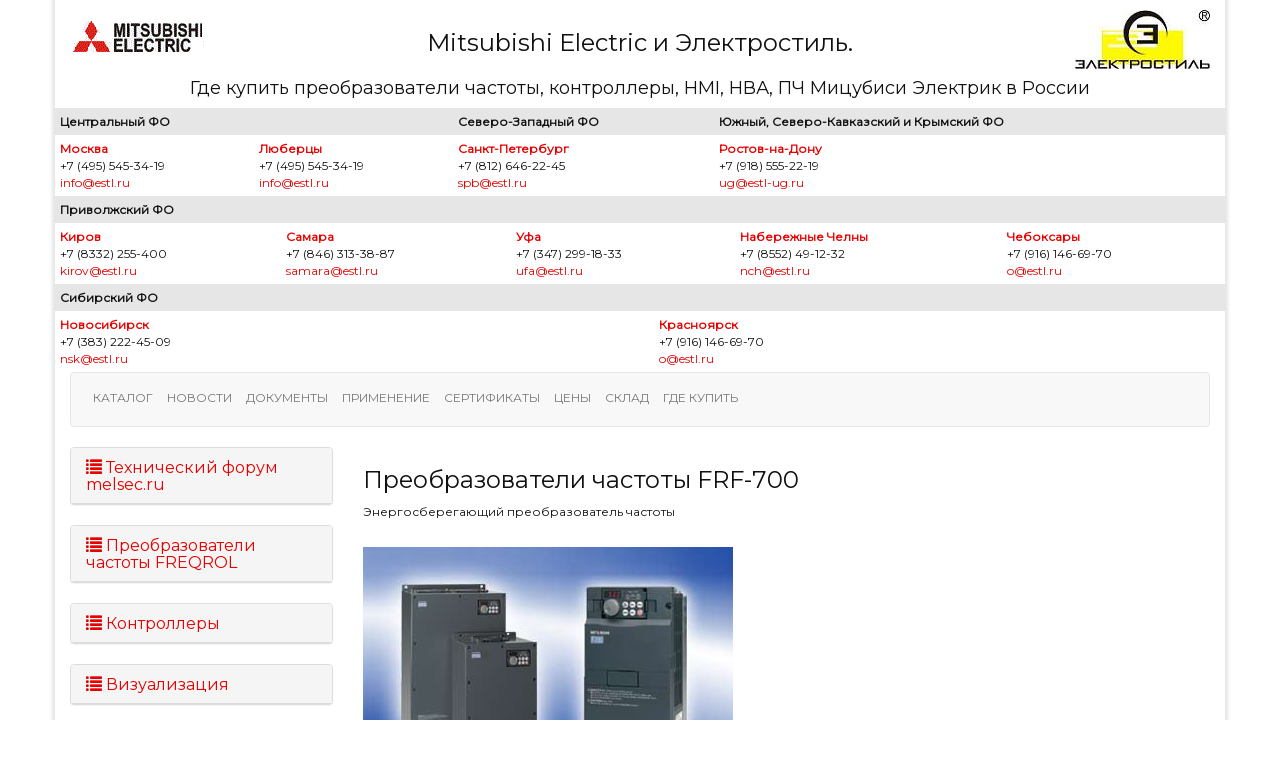

--- FILE ---
content_type: text/html; charset=UTF-8
request_url: http://mitsubishi.estl.ru/?group=FR-F700
body_size: 5625
content:
  <!DOCTYPE html>
<html>
<head>
<meta name="viewport" content="width=device-width, initial-scale=1">
<meta http-equiv="Content-Type" content="text/html; charset=utf-8" />
<title>Mitsubishi Electric и Электростиль.  Где купить преобразователи частоты, контроллеры, HMI, НВА, ПЧ Мицубиси Электрик в России</title>
<link rel="stylesheet" type="text/css" href="docs/style/css/bootstrap.min.css"/>
<link rel="stylesheet" type="text/css" href="style/style.css">
</head>
<div class="scrollup">
<i class="glyphicon glyphicon-chevron-up"></i>
</div>

<div class="modal fade" id="image-modal" tabindex="-1" role="dialog">
  <div class="modal-dialog modal-lg">
    <div class="modal-content">
      <div class="modal-header">
        <button type="button" class="close" data-dismiss="modal" aria-label="Close"><span aria-hidden="true">×</span></button>
        <div class="modal-title"></div>
      </div>
      <div class="modal-body">
        <img class="img-responsive center-block" src="" alt="">
      </div>
      <div class="modal-footer">
        <button type="button" class="btn btn-default" data-dismiss="modal">Закрыть</button>
      </div>
    </div>
  </div>
</div>

<body>

<div class="container container_shadow">

<div class="row">
<p></p>
<div class="hidden-xs">
  <div class="col-md-3 col-sm-3">
  <a href="/">
  <img class="img-responsive pull-left" alt="Mitsubishi Electric" src="/img/logo/mitsubishi.gif">
  </a>
  </div>
  <div class="col-md-6 col-sm-6">
		<h3 align="center">Mitsubishi Electric и Электростиль.</h3>
  </div>
  <div class="col-md-3 col-sm-3">
  <a href="http://www.estl.ru" target="_blank">
  <img class="img-responsive pull-right" alt="Электростиль" src="/img/logo/eslogo.jpg">
  </a>
  </div>
    <div class="col-md-12 col-sm-12">
            <h4 align="center"> Где купить преобразователи частоты, контроллеры, HMI, НВА, ПЧ Мицубиси Электрик в России</h4>
	</div>
</div>

<div class="visible-xs">
  <div class="col-xs-6">
  <a href="/">
  <img class="img-responsive pull-left" alt="Mitsubishi Electric" src="/img/logo/mitsubishi.gif">
  </a>
  </div>
  <div class="col-xs-6">
  <a href="http://www.estl.ru" target="_blank">
  <img class="img-responsive pull-right" alt="Электростиль" src="/img/logo/eslogo.jpg">
  </a>
  </div>
  <div class="col-xs-12">
            <h3 align="center">Mitsubishi Electric и Электростиль.</h3>
            <h4 align="center"> Где купить преобразователи частоты, контроллеры, HMI, НВА, ПЧ Мицубиси Электрик в России</h4>
  </div>
</div>


<table width="100%" border="0" cellpadding="5" cellspacing="2" style="border-collapse: collapse; font-size:14px">
        <tr>
          <td colspan="2" valign="top" bgcolor="#e6e6e6"><strong>Центральный ФО</strong></td>
          <td valign="top" bgcolor="#e6e6e6"><strong>Северо-Западный ФО</strong><strong></strong></td>
          <td colspan="2" valign="top" bgcolor="#e6e6e6"><strong>Южный, Северо-Кавказский и Крымский ФО</strong></td>
        </tr>
        <tr bgcolor="#FFFFFF">
          <td valign="top"><a href="http://www.elektrostyle.ru/" target="_blank"><strong>Москва</strong></a><br>
            +7 (495) 545-34-19<br>
            <a href="mailto:info@estl.ru">info@estl.ru</a></td>
          <td valign="top"><a href="http://www.rus.estl.ru/" target="_blank"><strong>Люберцы</strong></a><br>
            +7 (495) 545-34-19<br>
          <a href="mailto:info@estl.ru">info@estl.ru</a></td>
          <td valign="top"><a href="http://spb.estl.ru" target="_blank"><strong>Санкт-Петербург</strong></a><br>
            +7 (812) 646-22-45<br>
            <a href="mailto:spb@estl.ru">spb@estl.ru</a></td>
          <td valign="top"><a href="http://estl-ug.ru" target="_blank"><strong>Ростов-на-Дону</strong></a><br>
            +7 (918) 555-22-19<br>
            <a href="mailto:ug@estl-ug.ru">ug@estl-ug.ru</a></td>
          <td valign="top">&nbsp;</td>
        </tr>
</table>
<table width="100%" style="border-collapse: collapse; font-size:14px" border="0" cellpadding="5" cellspacing="2">
        <tr>
          <td colspan="5
					   " valign="top" bgcolor="#e6e6e6"><strong>Приволжский ФО</strong></td>
  </tr>
        <tr bgcolor="#FFFFFF">
       
          <td valign="top"><a href="http://kirov.estl.ru" target="_blank"><strong>Киров</strong></a><br>
            +7 (8332) 255-400<br>
            <a href="mailto:kirov@estl.ru">kirov@estl.ru</a></td>
          <td valign="top"><a href="http://samara.estl.ru" target="_blank"><strong>Самара</strong></a><br>
            +7 (846) 313-38-87<br>
            <a href="mailto:samara@estl.ru">samara@estl.ru</a></td>
          <td valign="top"><a href="http://ufa.estl.ru" target="_blank"><strong>Уфа<br>
            </strong></a>+7 (347) 299-18-33<br>
            <a href="mailto:ufa@estl.ru">ufa@estl.ru</a></td>
          <td valign="top"><strong><a href="http://www.nch.estl.ru" target="_blank">Набережные Челны</a></strong><br>
            +7 (8552) 49-12-32<br>
            <a href="mailto:nch@estl.ru">nch@estl.ru</a></td>
          <td valign="top"><a href="" target="_blank"><strong>Чебоксары<br />
          </strong></a>+7 (916) 146-69-70<br />
          <a href="mailto:o@estl.ru">o@estl.ru</a></td>
        </tr>
</table>
<table width="100%" border="0" cellpadding="5" cellspacing="2" style="border-collapse: collapse; font-size:14px">
        <tr>
          <td colspan="2" valign="top" bgcolor="#e6e6e6"><strong>Сибирский ФО</strong></td>
        </tr>
        <tr bgcolor="#FFFFFF">
          <td valign="top"><a href="http://nsk.estl.ru" target="_blank"><strong>Новосибирск</strong></a><br>
            +7 (383) 222-45-09<br>
            <a href="mailto:nsk@estl.ru">nsk@estl.ru</a></td>
          <td valign="top"><a href="" target="_blank"><strong>Красноярск</strong></a><br>
            +7 (916) 146-69-70<br>
            <a href="mailto:o@estl.ru">o@estl.ru</a></td>
        </tr>
</table></div>

<nav class="navbar navbar-default">
<div class="navbar-header">
      <button type="button" class="navbar-toggle collapsed" data-toggle="collapse" data-target="#navbar-main">
        <span class="icon-bar"></span>
        <span class="icon-bar"></span>
        <span class="icon-bar"></span>
      </button>
<div class="visible-xs"><a class="navbar-brand" href="#">Меню</a></div>
</div>
<div class="collapse navbar-collapse text-uppercase link_tm" id="navbar-main">      
<ul class="nav navbar-nav">
  		  <li><a href="/">Каталог</a></li>
          <li><a href="/news">Новости</a></li>
		  <li><a href="/doc">Документы</a></li>          
          <li><a href="/ref">Применение</a></li>
          <li><a href="/cert">Сертификаты</a></li>
          <li><a href="/price">Цены</a></li>
          <li><a href="/stock">Склад</a></li>
          <li><a href="/contact">Где купить</a></li>
          
</ul>
</div></nav>

<div class="row">
	<div class="hidden-sm hidden-xs col-md-3 col-lg-3">
	 
<div id="accordion" role="tablist" aria-multiselectable="true">



  <div class="panel panel-default">
    <div class="panel-heading" role="tab" id="heading0">
      <h4 class="panel-title">
        <a data-toggle="collapse" data-parent="#accordion" href="#collapse0" aria-expanded="true" aria-controls="collapse0"><i class="glyphicon glyphicon-list" aria-hidden="true"></i>
		Технический форум melsec.ru        </a>
      </h4>
   </div>
<div id="collapse0" class="panel-collapse collapse" role="tabpanel" aria-labelledby="heading0">
      <!-- Содержимое панели -->
   
<ul class="nav nav-list" role="navigation">

	<li>
    <a target="_blank" href="http://www.melsec.ru">Специализированный технический форум по промышленной автоматизации Mitsubishi Electric для общения инженеров и технических специалистов www.melsec.ru</a>
 
    </a></li>

</ul>
		</div>
	</div>



  <div class="panel panel-default">
    <div class="panel-heading" role="tab" id="heading1">
      <h4 class="panel-title">
        <a data-toggle="collapse" data-parent="#accordion" href="#collapse1" aria-expanded="true" aria-controls="collapse1"><i class="glyphicon glyphicon-list" aria-hidden="true"></i>
		Преобразователи частоты FREQROL        </a>
      </h4>
   </div>
<div id="collapse1" class="panel-collapse collapse" role="tabpanel" aria-labelledby="heading1">
      <!-- Содержимое панели -->
   
<ul class="nav nav-list" role="navigation">

	<li>
   
    <a href="/?group=FR-D700">Преобразователи частоты FR-D700 
    </a></li>

	<li>
   
    <a href="/?group=FR-E700">Преобразователи частоты FR-E700 
    </a></li>

	<li>
   
    <a href="/?group=FR-A800">Преобразователи частоты FR-A800 
    </a></li>

	<li>
   
    <a href="/?group=FR-F800">Преобразователи частоты FR-F800 
    </a></li>

	<li>
   
    <a href="/?group=FR-A700">Преобразователи частоты FR-A700 
    </a></li>

	<li>
   
    <a href="/?group=FR-F700">Преобразователи частоты FRF-700 
    </a></li>

	<li>
   
    <a href="/?group=FR-CS80">Преобразователи частоты FR-CS80 
    </a></li>

</ul>
		</div>
	</div>



  <div class="panel panel-default">
    <div class="panel-heading" role="tab" id="heading2">
      <h4 class="panel-title">
        <a data-toggle="collapse" data-parent="#accordion" href="#collapse2" aria-expanded="true" aria-controls="collapse2"><i class="glyphicon glyphicon-list" aria-hidden="true"></i>
		Контроллеры        </a>
      </h4>
   </div>
<div id="collapse2" class="panel-collapse collapse" role="tabpanel" aria-labelledby="heading2">
      <!-- Содержимое панели -->
   
<ul class="nav nav-list" role="navigation">

	<li>
   
    <a href="/?group=ALPHA">Микроконтроллеры Alpha Mitsubishi Electric 
    </a></li>

	<li>
   
    <a href="/?group=MELSEC-FX3S">Контроллеры Mitsubishi Electric MELSEC FX3S 
    </a></li>

	<li>
   
    <a href="/?group=MELSEC-FX3G">Контроллеры Mitsubishi Electric MELSEC FX3G 
    </a></li>

	<li>
   
    <a href="/?group=MELSEC-FX3U">Контроллеры Mitsubishi Electric MELSEC FX3U 
    </a></li>

	<li>
   
    <a href="/?group=MELSEC-FX5U">Контроллеры Mitsubishi Electric MELSEC iQ-F FX5U 
    </a></li>

	<li>
   
    <a href="/?group=MELSEC-FX1S">Контроллеры Mitsubishi Electric MELSEC FX1S 
    </a></li>

	<li>
   
    <a href="/?group=MELSEC-FX1N">Контроллеры Mitsubishi Electric MELSEC FX1N 
    </a></li>

	<li>
   
    <a href="/?group=MELSEC-FX2N">Контроллеры Mitsubishi Electric MELSEC FX2N 
    </a></li>

	<li>
   
    <a href="/?group=MELSEC-L">Контроллеры Mitsubishi Electric серии L 
    </a></li>

	<li>
   
    <a href="/?group=MELSEC-Q">Контроллеры Mitsubishi Electric серии System Q 
    </a></li>

	<li>
   
    <a href="/?group=MELSEC-ANS-QNAS">Контроллеры Mitsubishi Electric серии MELSEC AnS/QnAS 
    </a></li>

	<li>
   
    <a href="/?group=MELSEC-ANU-QNA">Контроллеры Mitsubishi Electric серии MELSEC AnU/QnA 
    </a></li>

</ul>
		</div>
	</div>



  <div class="panel panel-default">
    <div class="panel-heading" role="tab" id="heading3">
      <h4 class="panel-title">
        <a data-toggle="collapse" data-parent="#accordion" href="#collapse3" aria-expanded="true" aria-controls="collapse3"><i class="glyphicon glyphicon-list" aria-hidden="true"></i>
		Визуализация        </a>
      </h4>
   </div>
<div id="collapse3" class="panel-collapse collapse" role="tabpanel" aria-labelledby="heading3">
      <!-- Содержимое панели -->
   
<ul class="nav nav-list" role="navigation">

	<li>
   
    <a href="/?group=GOT2000">Панели оператора серия GOT2000 (GT27, GT25, GT23, GT21) 
    </a></li>

	<li>
   
    <a href="/?group=GOT1000">Панели оператора серия GOT1000 (GT16, GT15, GT14, GT11, GT10) 
    </a></li>

	<li>
   
    <a href="/?group=GOT-SIMPLE">Панели оператора серия GOT Simple GS21 
    </a></li>

	<li>
   
    <a href="/?group=MAC-E">Панели оператора серия E 
    </a></li>

	<li>
   
    <a href="/?group=IPC1000">Промышленые панельные компьютеры IPC100 
    </a></li>

	<li>
   
    <a href="/?group=SCADA_MAPS">Програмное обечпечение SCADA (MAPS) 
    </a></li>

</ul>
		</div>
	</div>



  <div class="panel panel-default">
    <div class="panel-heading" role="tab" id="heading4">
      <h4 class="panel-title">
        <a data-toggle="collapse" data-parent="#accordion" href="#collapse4" aria-expanded="true" aria-controls="collapse4"><i class="glyphicon glyphicon-list" aria-hidden="true"></i>
		Сервоусилители переменного тока MELSERVO        </a>
      </h4>
   </div>
<div id="collapse4" class="panel-collapse collapse" role="tabpanel" aria-labelledby="heading4">
      <!-- Содержимое панели -->
   
<ul class="nav nav-list" role="navigation">

	<li>
   
    <a href="/?group=MR-JE">Сервоусилитель Melservo MR-JE 
    </a></li>

	<li>
   
    <a href="/?group=MR-J3">Сервоусилитель Melservo MR-J3 
    </a></li>

	<li>
   
    <a href="/?group=MR-J4">Сервоусилитель Melservo MR-J4 
    </a></li>

</ul>
		</div>
	</div>



  <div class="panel panel-default">
    <div class="panel-heading" role="tab" id="heading5">
      <h4 class="panel-title">
        <a data-toggle="collapse" data-parent="#accordion" href="#collapse5" aria-expanded="true" aria-controls="collapse5"><i class="glyphicon glyphicon-list" aria-hidden="true"></i>
		Промышленные роботы        </a>
      </h4>
   </div>
<div id="collapse5" class="panel-collapse collapse" role="tabpanel" aria-labelledby="heading5">
      <!-- Содержимое панели -->
   
<ul class="nav nav-list" role="navigation">

	<li>
   
    <a href="/?group=MELFA">Промышленные роботы MELFA 
    </a></li>

</ul>
		</div>
	</div>



  <div class="panel panel-default">
    <div class="panel-heading" role="tab" id="heading6">
      <h4 class="panel-title">
        <a data-toggle="collapse" data-parent="#accordion" href="#collapse6" aria-expanded="true" aria-controls="collapse6"><i class="glyphicon glyphicon-list" aria-hidden="true"></i>
		Низковольтная коммутационная аппаратура        </a>
      </h4>
   </div>
<div id="collapse6" class="panel-collapse collapse" role="tabpanel" aria-labelledby="heading6">
      <!-- Содержимое панели -->
   
<ul class="nav nav-list" role="navigation">

	<li>
   
    <a href="/?group=SUPER-AE">Воздушные выключатели Mitsubishi Electric SUPER AE 
    </a></li>

	<li>
   
    <a href="/?group=SN">Контакторы и пускатели MS-N 
    </a></li>

	<li>
   
    <a href="/?group=MCB">Низковольтные силовые выключатели    
    </a></li>

</ul>
		</div>
	</div>



  <div class="panel panel-default">
    <div class="panel-heading" role="tab" id="heading7">
      <h4 class="panel-title">
        <a data-toggle="collapse" data-parent="#accordion" href="#collapse7" aria-expanded="true" aria-controls="collapse7"><i class="glyphicon glyphicon-list" aria-hidden="true"></i>
		Контроль электрических величин        </a>
      </h4>
   </div>
<div id="collapse7" class="panel-collapse collapse" role="tabpanel" aria-labelledby="heading7">
      <!-- Содержимое панели -->
   
<ul class="nav nav-list" role="navigation">

	<li>
   
    <a href="/?group=ME96">Электронные мультиметры серия ME96 
    </a></li>

	<li>
   
    <a href="/?group=EMS">Устройства экономии энергии 
    </a></li>

</ul>
		</div>
	</div>



  <div class="panel panel-default">
    <div class="panel-heading" role="tab" id="heading8">
      <h4 class="panel-title">
        <a data-toggle="collapse" data-parent="#accordion" href="#collapse8" aria-expanded="true" aria-controls="collapse8"><i class="glyphicon glyphicon-list" aria-hidden="true"></i>
		Системы ЧПУ        </a>
      </h4>
   </div>
<div id="collapse8" class="panel-collapse collapse" role="tabpanel" aria-labelledby="heading8">
      <!-- Содержимое панели -->
   
<ul class="nav nav-list" role="navigation">

	<li>
   
    <a href="/?group=LASER">Лазерные обрабатывающие станки 
    </a></li>

	<li>
   
    <a href="/?group=EDM">Электроэрозионные станки 
    </a></li>

</ul>
		</div>
	</div>

</div>
    </div>
	<div class="col-xs-12 col-sm-12 col-md-9 col-lg-9">

<h3>Преобразователи частоты FRF-700</h3><p>Энергосберегающий преобразователь частоты</p>
	  <p><br>
	    <img src="images/inverters_fr_f_700.jpg" alt="FR-F 700"></p>
	  <p>Инновационные системы управления зданием выдвигают новые запросы к   проектируемой системе привода. Сегодня больше чем когда-либо нужны   открытые, гибкие и свободно масштабируемые приводы. Сектор техники   отопления, вентиляции и кондиционирования предъявляет дополнительные   требования - удобство пользования, возможности сетевой коммуникации и,   конечно, надежность. Кроме того, привод должен работать экономично - т.   е. стоимость эксплуатации должна быть минимальной, при максимальном   потенциале экономии энергии.</p>
	  <p>Преобразователи серии FR-F700 позволяют создавать современные и   интеллектуальные приводы, которые можно без проблем интегрировать в   комплексные решения по автоматизации зданий. Однако особенно   преобразователи FR-F700 пригодны для насосов и вентиляторов, а также для   применений с пониженной перегрузкой, например, кондиционеров в технике   зданий и промышленности, в вытяжных установках и воздуходувках, а также в   технике обработки сточных вод, насосах для грунтовой воды и тепловых   насосах.</p>
	  <p>Помимо классов защиты IP00 / IP20, преобразователи в диапазоне   мощности до 55 кВт можно заказать и с классом защиты IP54 (серия   FR-F746).</p>
	  <h5>FR-FSU - монтажный шкаф для преобразователей частоты FR-F740</h5>
	  <p>Для преобразователей частоты серии FR-F740 Mitsubishi Electric   также предлагает монтажные шкафы. В этих шкафах преобразователи могут   быть установлены отдельно и независимо от распределительного шкафа.   Стабильные монтажные шкафы FSU (Floor Standing Units) рассчитаны на   класс защиты IP20 и уже предварительно смонтированы. Помимо   преобразователя, в них также можно разместить сглаживающий реактор звена   постоянного тока или дополнительный помехоподавляющий фильтр. Имеются   шкафы FSU различных размеров, приспособленные для различных классов   мощности преобразователей частоты FR-F740. Шкаф поставляется в виде   полного монтажного комплекта, включая винты, кабель и клеммный блок.</p>
	  <h5>Характеристики</h5>
	  <table class="table table-striped">
        <thead>
          <tr>
            <th>&nbsp;</th>
            <th>FR-F 740</th>
            <th>FR-F 746</th>
          </tr>
        </thead>
        <tbody>
          <tr>
            <th>Диапазон мощности</th>
            <td>0,75 - 630 кВт</td>
            <td>0,75 - 55 кВт</td>
          </tr>
          <tr>
            <th>Класс защиты</th>
            <td>IP20 / IP00</td>
            <td>IP54</td>
          </tr>
          <tr>
            <th>Питание<br>
              (50/60 Гц)</th>
            <td colspan="2">3-фазное<br>
              380 - 500 В</td>
          </tr>
          <tr>
            <th>Выходная частота</th>
            <td colspan="2">0,5 - 400 Гц</td>
          </tr>
          <tr>
            <th>Подавление радиопомех</th>
            <td colspan="2">фильтр (встроенный и как опция)</td>
          </tr>
        </tbody>
	    </table>	
<ul id="myTab" class="nav nav-tabs">
  <li class="active"><a href="#zak">Заказные данные</a></li>
</ul>    
<div class="tab-content">    
    	

<div id="zak" class="tab-pane fade in active">
    <table class="table table-striped">
    <tr>
    	<td nowrap="nowrap"><strong>Артикул</strong></td>
	    <td nowrap="nowrap"><strong>Модель</strong></td>
    	<td><strong>Описание</strong></td>
    </tr>
    
<tr>
	<td nowrap='nowrap'><a href="?code=164575">164575</a></br>
        </td>
    <td nowrap='nowrap'>A74MA45C</td>
    <td>Плата CPU/FR-F740-00930-01160 main board A74MA45C</td>
</tr>

<tr>
	<td nowrap='nowrap'><a href="?code=164490">164490</a></br>
        </td>
    <td nowrap='nowrap'>A74MA55D</td>
    <td>Плата CPU/FR-F740-01800 pcb main A74MA55D</td>
</tr>

<tr>
	<td nowrap='nowrap'><a href="?code=164493">164493</a></br>
        </td>
    <td nowrap='nowrap'>A74MA90D</td>
    <td>Плата CPU/FR-F740-02160-02600 pcb main A74MA90D</td>
</tr>

<tr>
	<td nowrap='nowrap'><a href="?code=164682">164682</a></br>
        </td>
    <td nowrap='nowrap'>TRM 2MBI200UD-120 IG</td>
    <td>IGBT модуль/FR-F740-00930-01160 TRM 2MBI200UD-120 IG</td>
</tr>

<tr>
	<td nowrap='nowrap'><a href="?code=164563">164563</a></br>
        </td>
    <td nowrap='nowrap'>TRM 2MBI300UD-120 IGBT</td>
    <td>IGBT модуль/FR-F740-01800 TRM 2MBI300UD-120 IGBT</td>
</tr>

<tr>
	<td nowrap='nowrap'><a href="?code=164537">164537</a></br>
        </td>
    <td nowrap='nowrap'>MMF-12D24DS-RP1</td>
    <td>вентилятор/FR-F740-01800-03610 Fan MMF-12D24DS-RP1</td>
</tr>

<tr>
	<td nowrap='nowrap'><a href="?code=164609">164609</a></br>
        </td>
    <td nowrap='nowrap'>LNXU5152MSMCQR</td>
    <td>конденсатор/FR-F740-00170 capacitor 2 LNXU5152MSMCQR</td>
</tr>

<tr>
	<td nowrap='nowrap'><a href="?code=164501">164501</a></br>
        </td>
    <td nowrap='nowrap'>FR-F740-01800 capacitor</td>
    <td>конденсатор/FR-F740-01800 capacitor</td>
</tr>

<tr>
	<td nowrap='nowrap'><a href="?code=208830">208830</a></br>
        </td>
    <td nowrap='nowrap'>SCRM PAH300S16</td>
    <td>модуль/FR-F740-01800EC SCRM PAH300S16</td>
</tr>

<tr>
	<td nowrap='nowrap'><a href="?code=164581">164581</a></br>
        </td>
    <td nowrap='nowrap'>A74MA22B</td>
    <td>плата/FR-F740-00620 main board A74MA22B</td>
</tr>

<tr>
	<td nowrap='nowrap'><a href="?code=164492">164492</a></br>
        </td>
    <td nowrap='nowrap'>A74AX132B</td>
    <td>плата защитных варисторов/FR-F740-01800-03610 pcb aux A74AX132B</td>
</tr>

	</table>
</div>
</div>
 


	</div>
	</div>

<div class="row">
<footer class="dark" style="height:50px"></footer>
</div>

</div>
<script src="https://ajax.googleapis.com/ajax/libs/jquery/1.12.4/jquery.min.js"></script>
<script type="text/javascript" src="docs/style/js/bootstrap.min.js"></script>
<script type="text/javascript" src="docs/style/js/scripts.js"></script>
</body>
</html>

--- FILE ---
content_type: text/css
request_url: http://mitsubishi.estl.ru/style/style.css
body_size: 1007
content:
@import url('/docs/style/doc.css');
:root {
  --main-color:#e60000;
}
.over {cursor: pointer;}
a:link {
	color: var(--main-color);
	text-decoration: none;
}
a:visited {
	text-decoration: none;
	color: var(--main-color);
}
a:hover {
	text-decoration: underline;
	color: #333;
}
a:active {
	text-decoration: underline;
	color: #333;
}
a.menu:link {
	color: #FFFFFF;
	text-decoration: none;
}
a.menu:visited {
	text-decoration: none;
	color: #FFFFFF;;
}
a.menu:hover {
	text-decoration: underline;
	color: #FFFFFF;;
}
a.menu:active {
	text-decoration: underline;
	color: #FFFFFF;;
}

body,td,th {

	font-size: 12px;
	color: #111;
	}
body {
	background-color: #FFF;
}
table.m{
border-collapse:collapse;
}
.dark{background-color:var(--main-color);color:#FFFFFF}
td.dark{
font-size: 14px;
font-weight:bold;
background-color:var(--main-color);
color:#FFFFFF
}
td.lightlist{
border-color:var(--main-color);
border-collapse:collapse;
font-size: 12px;
font-weight:bold;
background-color:#FFFFFF;
color:var(--main-color)
}

.cert{
 box-shadow: 0 2px 3px #999;
}
.cert:hover {
	 box-shadow: 0 2px 3px #666;
	}
.cont_img{
 box-shadow: 0 1px 2px #999;
}

.news{
padding:5px;
background-color:var(--main-color);
color:#FFF;
box-shadow: 0 0 1px 0px #666;
font-weight:bold;
margin-bottom:10px;
margin-top:10px;
}

.no-gutter > [class*='col-'] {padding-right:0;padding-left:0;}
.details li {list-style: none;}
.container_shadow {box-shadow: 0px 0px 3px 3px #e6e6e6;}
.row_photo{margin-bottom:10px; margin-top:10px}m
.news_body{margin-bottom:10px; font-size:12px}
.news_title{color: var(--main-color);border-left: 5px solid var(--main-color); padding-left:5px}
.dropdown .my_dropdown-menu {display: none; background:#FFF}
.dropdown.active .my_dropdown-menu {display: block;}
.item{
    background: #333;    
    text-align: center;
    height: 250px !important;
}
.carousel{
    margin-top: -20px;
}

.item img {
position: absolute;
display: block;
width: 100%;
height: 250px;
top: 0;
left: 0;
}
.list-justify {
  display: -webkit-box;
  display: -ms-flexbox;
  display: flex;
  -ms-flex-pack: distribute;
  justify-content: space-around; /*space-between*/
}

.menu_nav  ul {
  display: -webkit-box;
  display: -ms-flexbox;
  display: flex;
  -ms-flex-pack: distribute;
  justify-content: space-around;
  background: #f8f8f8;
  list-style: none; 
  border:#e7e7e7 solid 1px;
}
.menu_nav  a {
  padding: 1em;
  display: block;
  color: #777;
  background: #f8f8f8;
  text-decoration: none;
}
.menu_nav  a:hover {background: #e6e6e6}

.marignt0 { margin-top:0px} 
.marignb5 {margin-bottom:5px}
.marignr5 { margin-right:5px}
.marignl5 { margin-left:5px}

.link_tm a {text-decoration:none;display: inline-block; color:var(--main-color);}
.link_tm a:after {display: block;content: "";height: 3px;width:0%;
background-color: var(--main-color);transition: width 0.4s ease-in-out;}
.link_tm a:hover:after,.link_tm a:focus:after {width: 100%;}
.link_tm a:hover{color:var(--main-color);}

--- FILE ---
content_type: text/css
request_url: http://mitsubishi.estl.ru/docs/style/doc.css
body_size: 721
content:
@import url('https://fonts.googleapis.com/css?family=Montserrat');
.doc_t { width:100%;border-right:1px solid #c6d5e1;border-left:1px solid #c6d5e1; border-top:1px solid #c6d5e1; border-bottom:none; margin:0 auto 15px}
.doc_t th {background:#e6e6e6; text-align:left; color:#333; border:1px solid #fff}
.doc_t th h3 {font-size:12px; padding:6px 8px 8px}
.doc_t td {padding:4px 6px 6px; border-bottom:1px solid #c6d5e1}
.col {float:left; margin:10px}
.row_doc { margin:10px; font-size:11px}
.doc_im{ box-shadow: 0 2px 3px #999; margin-right:5px}

a:link {
	color: #3B91D6;
	text-decoration: none;
}
a:visited {
	text-decoration: none;
	color: #3B91D6;
}
a:hover {
	text-decoration: underline;
	color: #3B91D6;
}
a:active {
	text-decoration: underline;
	color: #3B91D6;
}

body,td,th {
	font-family: 'Montserrat', sans-serif;
	font-size: 12px;
	color: #454545;
	}

.search{
   position:relative;
}

.search_result{
    background: #FFF;
    overflow-y:auto;
    display:none;
}

.search_result li{
    list-style: none;
    padding: 5px 10px;
    margin: 0 0 0 -40px;
    color: #3B91D6;
    border-bottom: 1px #ccc solid;
    cursor: pointer;
    transition:0.3s;
}

.search_result li:hover{
    background: #e6e6e6;
}
div.scrollup {
	  z-index: 999999;
      position: fixed; 
      color: #fff;
      background-color: var(--main-color);
	  border: thin #FFF solid;
      right: 20px; 
      bottom: 0px; 
      padding: 4px 10px; 
      font-size: 24px;
      border-top-left-radius: 5px; 
      border-top-right-radius: 5px;
      cursor: pointer;
      display: none; 
      text-align: center; 
    }

div.scrollup:hover {
      background-color: #000; 
	  z-index: 999999;
    }

--- FILE ---
content_type: application/javascript
request_url: http://mitsubishi.estl.ru/docs/style/js/scripts.js
body_size: 581
content:
/*Меню скролл к заголовку

$('.panel-title a').on('click',function(){
    var that = $(this);
    setTimeout(function(){
            var sh = that.offset().top,
                sho = 30;
        $('html, body').animate({
            scrollTop: sh-sho
        }, 'slow');
    },250);
}); 

*/

/*Кнопка скролл*/
    $(function() {
      $('.scrollup').click(function() {
        $("html, body").animate({
          scrollTop:0
        },1000);
      })
    })
    $(window).scroll(function() {
      if ($(this).scrollTop()>200) {
        $('.scrollup').fadeIn();
      }
      else {
        $('.scrollup').fadeOut();
      }
    });

/*Картинки новостей*/	
$(function() { 
    
  $('a.img-thumbnail').click(function(e) {
    e.preventDefault();
	$('#image-modal .modal-body img').attr('src', $(this).find('img').attr('news-img'));
    $('#image-modal .modal-body img').attr('alt', $(this).find('img').attr('alt'));
    $("#image-modal").modal('show');
  });
  $('#image-modal .modal-body img').on('click', function() {
    $("#image-modal").modal('hide')
  });
  
});

/*Склады*/
$(document).ready(function(){ 
  $("#myTab a").click(function(e){
    e.preventDefault();
    $(this).tab('show');
  });
});